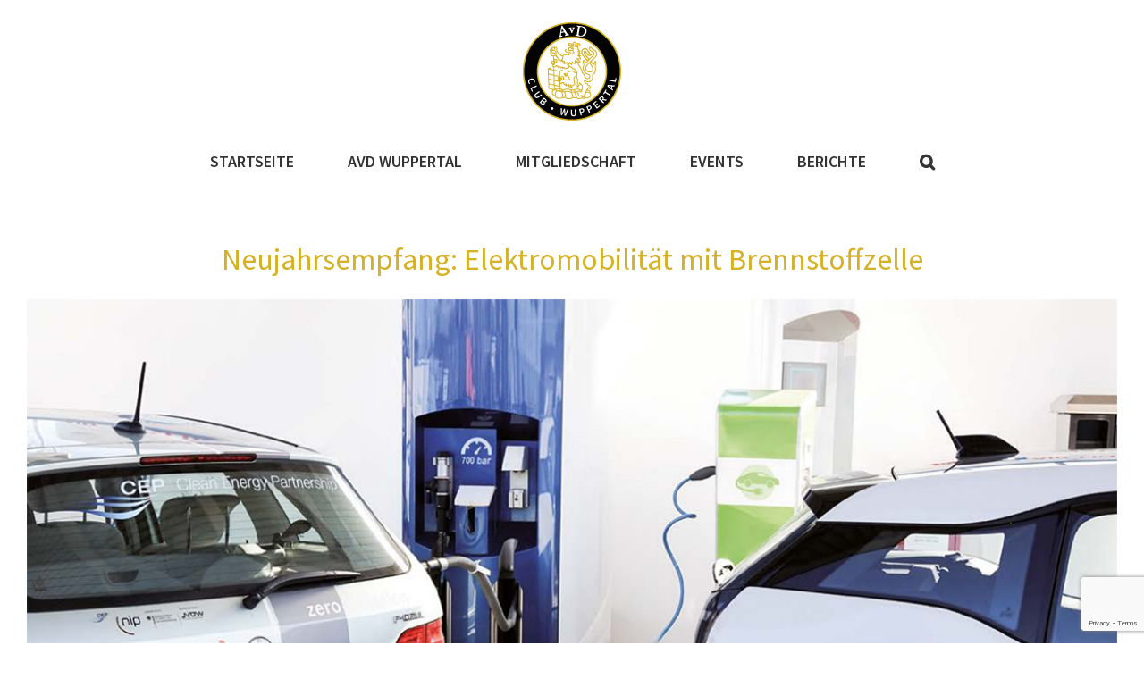

--- FILE ---
content_type: text/html; charset=utf-8
request_url: https://www.google.com/recaptcha/api2/anchor?ar=1&k=6LcyXyEaAAAAAAsyG92R9QL4Q5zR2bls_X0N_yZN&co=aHR0cHM6Ly93d3cuYXZkLXd0YWwuZGU6NDQz&hl=en&v=PoyoqOPhxBO7pBk68S4YbpHZ&size=invisible&anchor-ms=20000&execute-ms=30000&cb=jv8n7c4algm8
body_size: 48862
content:
<!DOCTYPE HTML><html dir="ltr" lang="en"><head><meta http-equiv="Content-Type" content="text/html; charset=UTF-8">
<meta http-equiv="X-UA-Compatible" content="IE=edge">
<title>reCAPTCHA</title>
<style type="text/css">
/* cyrillic-ext */
@font-face {
  font-family: 'Roboto';
  font-style: normal;
  font-weight: 400;
  font-stretch: 100%;
  src: url(//fonts.gstatic.com/s/roboto/v48/KFO7CnqEu92Fr1ME7kSn66aGLdTylUAMa3GUBHMdazTgWw.woff2) format('woff2');
  unicode-range: U+0460-052F, U+1C80-1C8A, U+20B4, U+2DE0-2DFF, U+A640-A69F, U+FE2E-FE2F;
}
/* cyrillic */
@font-face {
  font-family: 'Roboto';
  font-style: normal;
  font-weight: 400;
  font-stretch: 100%;
  src: url(//fonts.gstatic.com/s/roboto/v48/KFO7CnqEu92Fr1ME7kSn66aGLdTylUAMa3iUBHMdazTgWw.woff2) format('woff2');
  unicode-range: U+0301, U+0400-045F, U+0490-0491, U+04B0-04B1, U+2116;
}
/* greek-ext */
@font-face {
  font-family: 'Roboto';
  font-style: normal;
  font-weight: 400;
  font-stretch: 100%;
  src: url(//fonts.gstatic.com/s/roboto/v48/KFO7CnqEu92Fr1ME7kSn66aGLdTylUAMa3CUBHMdazTgWw.woff2) format('woff2');
  unicode-range: U+1F00-1FFF;
}
/* greek */
@font-face {
  font-family: 'Roboto';
  font-style: normal;
  font-weight: 400;
  font-stretch: 100%;
  src: url(//fonts.gstatic.com/s/roboto/v48/KFO7CnqEu92Fr1ME7kSn66aGLdTylUAMa3-UBHMdazTgWw.woff2) format('woff2');
  unicode-range: U+0370-0377, U+037A-037F, U+0384-038A, U+038C, U+038E-03A1, U+03A3-03FF;
}
/* math */
@font-face {
  font-family: 'Roboto';
  font-style: normal;
  font-weight: 400;
  font-stretch: 100%;
  src: url(//fonts.gstatic.com/s/roboto/v48/KFO7CnqEu92Fr1ME7kSn66aGLdTylUAMawCUBHMdazTgWw.woff2) format('woff2');
  unicode-range: U+0302-0303, U+0305, U+0307-0308, U+0310, U+0312, U+0315, U+031A, U+0326-0327, U+032C, U+032F-0330, U+0332-0333, U+0338, U+033A, U+0346, U+034D, U+0391-03A1, U+03A3-03A9, U+03B1-03C9, U+03D1, U+03D5-03D6, U+03F0-03F1, U+03F4-03F5, U+2016-2017, U+2034-2038, U+203C, U+2040, U+2043, U+2047, U+2050, U+2057, U+205F, U+2070-2071, U+2074-208E, U+2090-209C, U+20D0-20DC, U+20E1, U+20E5-20EF, U+2100-2112, U+2114-2115, U+2117-2121, U+2123-214F, U+2190, U+2192, U+2194-21AE, U+21B0-21E5, U+21F1-21F2, U+21F4-2211, U+2213-2214, U+2216-22FF, U+2308-230B, U+2310, U+2319, U+231C-2321, U+2336-237A, U+237C, U+2395, U+239B-23B7, U+23D0, U+23DC-23E1, U+2474-2475, U+25AF, U+25B3, U+25B7, U+25BD, U+25C1, U+25CA, U+25CC, U+25FB, U+266D-266F, U+27C0-27FF, U+2900-2AFF, U+2B0E-2B11, U+2B30-2B4C, U+2BFE, U+3030, U+FF5B, U+FF5D, U+1D400-1D7FF, U+1EE00-1EEFF;
}
/* symbols */
@font-face {
  font-family: 'Roboto';
  font-style: normal;
  font-weight: 400;
  font-stretch: 100%;
  src: url(//fonts.gstatic.com/s/roboto/v48/KFO7CnqEu92Fr1ME7kSn66aGLdTylUAMaxKUBHMdazTgWw.woff2) format('woff2');
  unicode-range: U+0001-000C, U+000E-001F, U+007F-009F, U+20DD-20E0, U+20E2-20E4, U+2150-218F, U+2190, U+2192, U+2194-2199, U+21AF, U+21E6-21F0, U+21F3, U+2218-2219, U+2299, U+22C4-22C6, U+2300-243F, U+2440-244A, U+2460-24FF, U+25A0-27BF, U+2800-28FF, U+2921-2922, U+2981, U+29BF, U+29EB, U+2B00-2BFF, U+4DC0-4DFF, U+FFF9-FFFB, U+10140-1018E, U+10190-1019C, U+101A0, U+101D0-101FD, U+102E0-102FB, U+10E60-10E7E, U+1D2C0-1D2D3, U+1D2E0-1D37F, U+1F000-1F0FF, U+1F100-1F1AD, U+1F1E6-1F1FF, U+1F30D-1F30F, U+1F315, U+1F31C, U+1F31E, U+1F320-1F32C, U+1F336, U+1F378, U+1F37D, U+1F382, U+1F393-1F39F, U+1F3A7-1F3A8, U+1F3AC-1F3AF, U+1F3C2, U+1F3C4-1F3C6, U+1F3CA-1F3CE, U+1F3D4-1F3E0, U+1F3ED, U+1F3F1-1F3F3, U+1F3F5-1F3F7, U+1F408, U+1F415, U+1F41F, U+1F426, U+1F43F, U+1F441-1F442, U+1F444, U+1F446-1F449, U+1F44C-1F44E, U+1F453, U+1F46A, U+1F47D, U+1F4A3, U+1F4B0, U+1F4B3, U+1F4B9, U+1F4BB, U+1F4BF, U+1F4C8-1F4CB, U+1F4D6, U+1F4DA, U+1F4DF, U+1F4E3-1F4E6, U+1F4EA-1F4ED, U+1F4F7, U+1F4F9-1F4FB, U+1F4FD-1F4FE, U+1F503, U+1F507-1F50B, U+1F50D, U+1F512-1F513, U+1F53E-1F54A, U+1F54F-1F5FA, U+1F610, U+1F650-1F67F, U+1F687, U+1F68D, U+1F691, U+1F694, U+1F698, U+1F6AD, U+1F6B2, U+1F6B9-1F6BA, U+1F6BC, U+1F6C6-1F6CF, U+1F6D3-1F6D7, U+1F6E0-1F6EA, U+1F6F0-1F6F3, U+1F6F7-1F6FC, U+1F700-1F7FF, U+1F800-1F80B, U+1F810-1F847, U+1F850-1F859, U+1F860-1F887, U+1F890-1F8AD, U+1F8B0-1F8BB, U+1F8C0-1F8C1, U+1F900-1F90B, U+1F93B, U+1F946, U+1F984, U+1F996, U+1F9E9, U+1FA00-1FA6F, U+1FA70-1FA7C, U+1FA80-1FA89, U+1FA8F-1FAC6, U+1FACE-1FADC, U+1FADF-1FAE9, U+1FAF0-1FAF8, U+1FB00-1FBFF;
}
/* vietnamese */
@font-face {
  font-family: 'Roboto';
  font-style: normal;
  font-weight: 400;
  font-stretch: 100%;
  src: url(//fonts.gstatic.com/s/roboto/v48/KFO7CnqEu92Fr1ME7kSn66aGLdTylUAMa3OUBHMdazTgWw.woff2) format('woff2');
  unicode-range: U+0102-0103, U+0110-0111, U+0128-0129, U+0168-0169, U+01A0-01A1, U+01AF-01B0, U+0300-0301, U+0303-0304, U+0308-0309, U+0323, U+0329, U+1EA0-1EF9, U+20AB;
}
/* latin-ext */
@font-face {
  font-family: 'Roboto';
  font-style: normal;
  font-weight: 400;
  font-stretch: 100%;
  src: url(//fonts.gstatic.com/s/roboto/v48/KFO7CnqEu92Fr1ME7kSn66aGLdTylUAMa3KUBHMdazTgWw.woff2) format('woff2');
  unicode-range: U+0100-02BA, U+02BD-02C5, U+02C7-02CC, U+02CE-02D7, U+02DD-02FF, U+0304, U+0308, U+0329, U+1D00-1DBF, U+1E00-1E9F, U+1EF2-1EFF, U+2020, U+20A0-20AB, U+20AD-20C0, U+2113, U+2C60-2C7F, U+A720-A7FF;
}
/* latin */
@font-face {
  font-family: 'Roboto';
  font-style: normal;
  font-weight: 400;
  font-stretch: 100%;
  src: url(//fonts.gstatic.com/s/roboto/v48/KFO7CnqEu92Fr1ME7kSn66aGLdTylUAMa3yUBHMdazQ.woff2) format('woff2');
  unicode-range: U+0000-00FF, U+0131, U+0152-0153, U+02BB-02BC, U+02C6, U+02DA, U+02DC, U+0304, U+0308, U+0329, U+2000-206F, U+20AC, U+2122, U+2191, U+2193, U+2212, U+2215, U+FEFF, U+FFFD;
}
/* cyrillic-ext */
@font-face {
  font-family: 'Roboto';
  font-style: normal;
  font-weight: 500;
  font-stretch: 100%;
  src: url(//fonts.gstatic.com/s/roboto/v48/KFO7CnqEu92Fr1ME7kSn66aGLdTylUAMa3GUBHMdazTgWw.woff2) format('woff2');
  unicode-range: U+0460-052F, U+1C80-1C8A, U+20B4, U+2DE0-2DFF, U+A640-A69F, U+FE2E-FE2F;
}
/* cyrillic */
@font-face {
  font-family: 'Roboto';
  font-style: normal;
  font-weight: 500;
  font-stretch: 100%;
  src: url(//fonts.gstatic.com/s/roboto/v48/KFO7CnqEu92Fr1ME7kSn66aGLdTylUAMa3iUBHMdazTgWw.woff2) format('woff2');
  unicode-range: U+0301, U+0400-045F, U+0490-0491, U+04B0-04B1, U+2116;
}
/* greek-ext */
@font-face {
  font-family: 'Roboto';
  font-style: normal;
  font-weight: 500;
  font-stretch: 100%;
  src: url(//fonts.gstatic.com/s/roboto/v48/KFO7CnqEu92Fr1ME7kSn66aGLdTylUAMa3CUBHMdazTgWw.woff2) format('woff2');
  unicode-range: U+1F00-1FFF;
}
/* greek */
@font-face {
  font-family: 'Roboto';
  font-style: normal;
  font-weight: 500;
  font-stretch: 100%;
  src: url(//fonts.gstatic.com/s/roboto/v48/KFO7CnqEu92Fr1ME7kSn66aGLdTylUAMa3-UBHMdazTgWw.woff2) format('woff2');
  unicode-range: U+0370-0377, U+037A-037F, U+0384-038A, U+038C, U+038E-03A1, U+03A3-03FF;
}
/* math */
@font-face {
  font-family: 'Roboto';
  font-style: normal;
  font-weight: 500;
  font-stretch: 100%;
  src: url(//fonts.gstatic.com/s/roboto/v48/KFO7CnqEu92Fr1ME7kSn66aGLdTylUAMawCUBHMdazTgWw.woff2) format('woff2');
  unicode-range: U+0302-0303, U+0305, U+0307-0308, U+0310, U+0312, U+0315, U+031A, U+0326-0327, U+032C, U+032F-0330, U+0332-0333, U+0338, U+033A, U+0346, U+034D, U+0391-03A1, U+03A3-03A9, U+03B1-03C9, U+03D1, U+03D5-03D6, U+03F0-03F1, U+03F4-03F5, U+2016-2017, U+2034-2038, U+203C, U+2040, U+2043, U+2047, U+2050, U+2057, U+205F, U+2070-2071, U+2074-208E, U+2090-209C, U+20D0-20DC, U+20E1, U+20E5-20EF, U+2100-2112, U+2114-2115, U+2117-2121, U+2123-214F, U+2190, U+2192, U+2194-21AE, U+21B0-21E5, U+21F1-21F2, U+21F4-2211, U+2213-2214, U+2216-22FF, U+2308-230B, U+2310, U+2319, U+231C-2321, U+2336-237A, U+237C, U+2395, U+239B-23B7, U+23D0, U+23DC-23E1, U+2474-2475, U+25AF, U+25B3, U+25B7, U+25BD, U+25C1, U+25CA, U+25CC, U+25FB, U+266D-266F, U+27C0-27FF, U+2900-2AFF, U+2B0E-2B11, U+2B30-2B4C, U+2BFE, U+3030, U+FF5B, U+FF5D, U+1D400-1D7FF, U+1EE00-1EEFF;
}
/* symbols */
@font-face {
  font-family: 'Roboto';
  font-style: normal;
  font-weight: 500;
  font-stretch: 100%;
  src: url(//fonts.gstatic.com/s/roboto/v48/KFO7CnqEu92Fr1ME7kSn66aGLdTylUAMaxKUBHMdazTgWw.woff2) format('woff2');
  unicode-range: U+0001-000C, U+000E-001F, U+007F-009F, U+20DD-20E0, U+20E2-20E4, U+2150-218F, U+2190, U+2192, U+2194-2199, U+21AF, U+21E6-21F0, U+21F3, U+2218-2219, U+2299, U+22C4-22C6, U+2300-243F, U+2440-244A, U+2460-24FF, U+25A0-27BF, U+2800-28FF, U+2921-2922, U+2981, U+29BF, U+29EB, U+2B00-2BFF, U+4DC0-4DFF, U+FFF9-FFFB, U+10140-1018E, U+10190-1019C, U+101A0, U+101D0-101FD, U+102E0-102FB, U+10E60-10E7E, U+1D2C0-1D2D3, U+1D2E0-1D37F, U+1F000-1F0FF, U+1F100-1F1AD, U+1F1E6-1F1FF, U+1F30D-1F30F, U+1F315, U+1F31C, U+1F31E, U+1F320-1F32C, U+1F336, U+1F378, U+1F37D, U+1F382, U+1F393-1F39F, U+1F3A7-1F3A8, U+1F3AC-1F3AF, U+1F3C2, U+1F3C4-1F3C6, U+1F3CA-1F3CE, U+1F3D4-1F3E0, U+1F3ED, U+1F3F1-1F3F3, U+1F3F5-1F3F7, U+1F408, U+1F415, U+1F41F, U+1F426, U+1F43F, U+1F441-1F442, U+1F444, U+1F446-1F449, U+1F44C-1F44E, U+1F453, U+1F46A, U+1F47D, U+1F4A3, U+1F4B0, U+1F4B3, U+1F4B9, U+1F4BB, U+1F4BF, U+1F4C8-1F4CB, U+1F4D6, U+1F4DA, U+1F4DF, U+1F4E3-1F4E6, U+1F4EA-1F4ED, U+1F4F7, U+1F4F9-1F4FB, U+1F4FD-1F4FE, U+1F503, U+1F507-1F50B, U+1F50D, U+1F512-1F513, U+1F53E-1F54A, U+1F54F-1F5FA, U+1F610, U+1F650-1F67F, U+1F687, U+1F68D, U+1F691, U+1F694, U+1F698, U+1F6AD, U+1F6B2, U+1F6B9-1F6BA, U+1F6BC, U+1F6C6-1F6CF, U+1F6D3-1F6D7, U+1F6E0-1F6EA, U+1F6F0-1F6F3, U+1F6F7-1F6FC, U+1F700-1F7FF, U+1F800-1F80B, U+1F810-1F847, U+1F850-1F859, U+1F860-1F887, U+1F890-1F8AD, U+1F8B0-1F8BB, U+1F8C0-1F8C1, U+1F900-1F90B, U+1F93B, U+1F946, U+1F984, U+1F996, U+1F9E9, U+1FA00-1FA6F, U+1FA70-1FA7C, U+1FA80-1FA89, U+1FA8F-1FAC6, U+1FACE-1FADC, U+1FADF-1FAE9, U+1FAF0-1FAF8, U+1FB00-1FBFF;
}
/* vietnamese */
@font-face {
  font-family: 'Roboto';
  font-style: normal;
  font-weight: 500;
  font-stretch: 100%;
  src: url(//fonts.gstatic.com/s/roboto/v48/KFO7CnqEu92Fr1ME7kSn66aGLdTylUAMa3OUBHMdazTgWw.woff2) format('woff2');
  unicode-range: U+0102-0103, U+0110-0111, U+0128-0129, U+0168-0169, U+01A0-01A1, U+01AF-01B0, U+0300-0301, U+0303-0304, U+0308-0309, U+0323, U+0329, U+1EA0-1EF9, U+20AB;
}
/* latin-ext */
@font-face {
  font-family: 'Roboto';
  font-style: normal;
  font-weight: 500;
  font-stretch: 100%;
  src: url(//fonts.gstatic.com/s/roboto/v48/KFO7CnqEu92Fr1ME7kSn66aGLdTylUAMa3KUBHMdazTgWw.woff2) format('woff2');
  unicode-range: U+0100-02BA, U+02BD-02C5, U+02C7-02CC, U+02CE-02D7, U+02DD-02FF, U+0304, U+0308, U+0329, U+1D00-1DBF, U+1E00-1E9F, U+1EF2-1EFF, U+2020, U+20A0-20AB, U+20AD-20C0, U+2113, U+2C60-2C7F, U+A720-A7FF;
}
/* latin */
@font-face {
  font-family: 'Roboto';
  font-style: normal;
  font-weight: 500;
  font-stretch: 100%;
  src: url(//fonts.gstatic.com/s/roboto/v48/KFO7CnqEu92Fr1ME7kSn66aGLdTylUAMa3yUBHMdazQ.woff2) format('woff2');
  unicode-range: U+0000-00FF, U+0131, U+0152-0153, U+02BB-02BC, U+02C6, U+02DA, U+02DC, U+0304, U+0308, U+0329, U+2000-206F, U+20AC, U+2122, U+2191, U+2193, U+2212, U+2215, U+FEFF, U+FFFD;
}
/* cyrillic-ext */
@font-face {
  font-family: 'Roboto';
  font-style: normal;
  font-weight: 900;
  font-stretch: 100%;
  src: url(//fonts.gstatic.com/s/roboto/v48/KFO7CnqEu92Fr1ME7kSn66aGLdTylUAMa3GUBHMdazTgWw.woff2) format('woff2');
  unicode-range: U+0460-052F, U+1C80-1C8A, U+20B4, U+2DE0-2DFF, U+A640-A69F, U+FE2E-FE2F;
}
/* cyrillic */
@font-face {
  font-family: 'Roboto';
  font-style: normal;
  font-weight: 900;
  font-stretch: 100%;
  src: url(//fonts.gstatic.com/s/roboto/v48/KFO7CnqEu92Fr1ME7kSn66aGLdTylUAMa3iUBHMdazTgWw.woff2) format('woff2');
  unicode-range: U+0301, U+0400-045F, U+0490-0491, U+04B0-04B1, U+2116;
}
/* greek-ext */
@font-face {
  font-family: 'Roboto';
  font-style: normal;
  font-weight: 900;
  font-stretch: 100%;
  src: url(//fonts.gstatic.com/s/roboto/v48/KFO7CnqEu92Fr1ME7kSn66aGLdTylUAMa3CUBHMdazTgWw.woff2) format('woff2');
  unicode-range: U+1F00-1FFF;
}
/* greek */
@font-face {
  font-family: 'Roboto';
  font-style: normal;
  font-weight: 900;
  font-stretch: 100%;
  src: url(//fonts.gstatic.com/s/roboto/v48/KFO7CnqEu92Fr1ME7kSn66aGLdTylUAMa3-UBHMdazTgWw.woff2) format('woff2');
  unicode-range: U+0370-0377, U+037A-037F, U+0384-038A, U+038C, U+038E-03A1, U+03A3-03FF;
}
/* math */
@font-face {
  font-family: 'Roboto';
  font-style: normal;
  font-weight: 900;
  font-stretch: 100%;
  src: url(//fonts.gstatic.com/s/roboto/v48/KFO7CnqEu92Fr1ME7kSn66aGLdTylUAMawCUBHMdazTgWw.woff2) format('woff2');
  unicode-range: U+0302-0303, U+0305, U+0307-0308, U+0310, U+0312, U+0315, U+031A, U+0326-0327, U+032C, U+032F-0330, U+0332-0333, U+0338, U+033A, U+0346, U+034D, U+0391-03A1, U+03A3-03A9, U+03B1-03C9, U+03D1, U+03D5-03D6, U+03F0-03F1, U+03F4-03F5, U+2016-2017, U+2034-2038, U+203C, U+2040, U+2043, U+2047, U+2050, U+2057, U+205F, U+2070-2071, U+2074-208E, U+2090-209C, U+20D0-20DC, U+20E1, U+20E5-20EF, U+2100-2112, U+2114-2115, U+2117-2121, U+2123-214F, U+2190, U+2192, U+2194-21AE, U+21B0-21E5, U+21F1-21F2, U+21F4-2211, U+2213-2214, U+2216-22FF, U+2308-230B, U+2310, U+2319, U+231C-2321, U+2336-237A, U+237C, U+2395, U+239B-23B7, U+23D0, U+23DC-23E1, U+2474-2475, U+25AF, U+25B3, U+25B7, U+25BD, U+25C1, U+25CA, U+25CC, U+25FB, U+266D-266F, U+27C0-27FF, U+2900-2AFF, U+2B0E-2B11, U+2B30-2B4C, U+2BFE, U+3030, U+FF5B, U+FF5D, U+1D400-1D7FF, U+1EE00-1EEFF;
}
/* symbols */
@font-face {
  font-family: 'Roboto';
  font-style: normal;
  font-weight: 900;
  font-stretch: 100%;
  src: url(//fonts.gstatic.com/s/roboto/v48/KFO7CnqEu92Fr1ME7kSn66aGLdTylUAMaxKUBHMdazTgWw.woff2) format('woff2');
  unicode-range: U+0001-000C, U+000E-001F, U+007F-009F, U+20DD-20E0, U+20E2-20E4, U+2150-218F, U+2190, U+2192, U+2194-2199, U+21AF, U+21E6-21F0, U+21F3, U+2218-2219, U+2299, U+22C4-22C6, U+2300-243F, U+2440-244A, U+2460-24FF, U+25A0-27BF, U+2800-28FF, U+2921-2922, U+2981, U+29BF, U+29EB, U+2B00-2BFF, U+4DC0-4DFF, U+FFF9-FFFB, U+10140-1018E, U+10190-1019C, U+101A0, U+101D0-101FD, U+102E0-102FB, U+10E60-10E7E, U+1D2C0-1D2D3, U+1D2E0-1D37F, U+1F000-1F0FF, U+1F100-1F1AD, U+1F1E6-1F1FF, U+1F30D-1F30F, U+1F315, U+1F31C, U+1F31E, U+1F320-1F32C, U+1F336, U+1F378, U+1F37D, U+1F382, U+1F393-1F39F, U+1F3A7-1F3A8, U+1F3AC-1F3AF, U+1F3C2, U+1F3C4-1F3C6, U+1F3CA-1F3CE, U+1F3D4-1F3E0, U+1F3ED, U+1F3F1-1F3F3, U+1F3F5-1F3F7, U+1F408, U+1F415, U+1F41F, U+1F426, U+1F43F, U+1F441-1F442, U+1F444, U+1F446-1F449, U+1F44C-1F44E, U+1F453, U+1F46A, U+1F47D, U+1F4A3, U+1F4B0, U+1F4B3, U+1F4B9, U+1F4BB, U+1F4BF, U+1F4C8-1F4CB, U+1F4D6, U+1F4DA, U+1F4DF, U+1F4E3-1F4E6, U+1F4EA-1F4ED, U+1F4F7, U+1F4F9-1F4FB, U+1F4FD-1F4FE, U+1F503, U+1F507-1F50B, U+1F50D, U+1F512-1F513, U+1F53E-1F54A, U+1F54F-1F5FA, U+1F610, U+1F650-1F67F, U+1F687, U+1F68D, U+1F691, U+1F694, U+1F698, U+1F6AD, U+1F6B2, U+1F6B9-1F6BA, U+1F6BC, U+1F6C6-1F6CF, U+1F6D3-1F6D7, U+1F6E0-1F6EA, U+1F6F0-1F6F3, U+1F6F7-1F6FC, U+1F700-1F7FF, U+1F800-1F80B, U+1F810-1F847, U+1F850-1F859, U+1F860-1F887, U+1F890-1F8AD, U+1F8B0-1F8BB, U+1F8C0-1F8C1, U+1F900-1F90B, U+1F93B, U+1F946, U+1F984, U+1F996, U+1F9E9, U+1FA00-1FA6F, U+1FA70-1FA7C, U+1FA80-1FA89, U+1FA8F-1FAC6, U+1FACE-1FADC, U+1FADF-1FAE9, U+1FAF0-1FAF8, U+1FB00-1FBFF;
}
/* vietnamese */
@font-face {
  font-family: 'Roboto';
  font-style: normal;
  font-weight: 900;
  font-stretch: 100%;
  src: url(//fonts.gstatic.com/s/roboto/v48/KFO7CnqEu92Fr1ME7kSn66aGLdTylUAMa3OUBHMdazTgWw.woff2) format('woff2');
  unicode-range: U+0102-0103, U+0110-0111, U+0128-0129, U+0168-0169, U+01A0-01A1, U+01AF-01B0, U+0300-0301, U+0303-0304, U+0308-0309, U+0323, U+0329, U+1EA0-1EF9, U+20AB;
}
/* latin-ext */
@font-face {
  font-family: 'Roboto';
  font-style: normal;
  font-weight: 900;
  font-stretch: 100%;
  src: url(//fonts.gstatic.com/s/roboto/v48/KFO7CnqEu92Fr1ME7kSn66aGLdTylUAMa3KUBHMdazTgWw.woff2) format('woff2');
  unicode-range: U+0100-02BA, U+02BD-02C5, U+02C7-02CC, U+02CE-02D7, U+02DD-02FF, U+0304, U+0308, U+0329, U+1D00-1DBF, U+1E00-1E9F, U+1EF2-1EFF, U+2020, U+20A0-20AB, U+20AD-20C0, U+2113, U+2C60-2C7F, U+A720-A7FF;
}
/* latin */
@font-face {
  font-family: 'Roboto';
  font-style: normal;
  font-weight: 900;
  font-stretch: 100%;
  src: url(//fonts.gstatic.com/s/roboto/v48/KFO7CnqEu92Fr1ME7kSn66aGLdTylUAMa3yUBHMdazQ.woff2) format('woff2');
  unicode-range: U+0000-00FF, U+0131, U+0152-0153, U+02BB-02BC, U+02C6, U+02DA, U+02DC, U+0304, U+0308, U+0329, U+2000-206F, U+20AC, U+2122, U+2191, U+2193, U+2212, U+2215, U+FEFF, U+FFFD;
}

</style>
<link rel="stylesheet" type="text/css" href="https://www.gstatic.com/recaptcha/releases/PoyoqOPhxBO7pBk68S4YbpHZ/styles__ltr.css">
<script nonce="w1zzKu4nTP0v7maVQMIedA" type="text/javascript">window['__recaptcha_api'] = 'https://www.google.com/recaptcha/api2/';</script>
<script type="text/javascript" src="https://www.gstatic.com/recaptcha/releases/PoyoqOPhxBO7pBk68S4YbpHZ/recaptcha__en.js" nonce="w1zzKu4nTP0v7maVQMIedA">
      
    </script></head>
<body><div id="rc-anchor-alert" class="rc-anchor-alert"></div>
<input type="hidden" id="recaptcha-token" value="[base64]">
<script type="text/javascript" nonce="w1zzKu4nTP0v7maVQMIedA">
      recaptcha.anchor.Main.init("[\x22ainput\x22,[\x22bgdata\x22,\x22\x22,\[base64]/[base64]/[base64]/ZyhXLGgpOnEoW04sMjEsbF0sVywwKSxoKSxmYWxzZSxmYWxzZSl9Y2F0Y2goayl7RygzNTgsVyk/[base64]/[base64]/[base64]/[base64]/[base64]/[base64]/[base64]/bmV3IEJbT10oRFswXSk6dz09Mj9uZXcgQltPXShEWzBdLERbMV0pOnc9PTM/bmV3IEJbT10oRFswXSxEWzFdLERbMl0pOnc9PTQ/[base64]/[base64]/[base64]/[base64]/[base64]\\u003d\x22,\[base64]\x22,\x22woXDm8Kjw6wLN2ldcmXCkMKCw78AZ8O2EXnDtsKrSFLCscO5w7J2VsKJJsKGY8KOLcKBwrRPwrDCgB4Lwp9Bw6vDkS1+wrzCvlsnwrrDonFqFsOfwrpQw6HDnmzCnF8fwrHCicO/[base64]/wr/[base64]/[base64]/Dm8O/YGoGUcK2wp/DisOyw5krEiU9wpVCXE3ChRTDusOYw63Cl8KzW8KWXBPDlH4twoorw6ZewpvCgzHDuMOhbz3Dp1zDrsKHwqHDuhbDvH/CtsO4wq1+KADCk30swrhPw5tkw5VxKsONATNUw6HCjMKyw7PCrSzCgAbCoGnCukrCpRRAWcOWDX5MOcKMwq3DtTM1w6HCtBbDpcKDEsKlIWLDl8Kow6zCtTXDlxYtw5LCiw0wd1dDwoN8DMO9K8KDw7bCkkPCqXTCu8KpbMKiGzpQUBI1w47CusKww4TCmG5/bQvDkzIII8OjXzdOVULDoVPDjw0iwooCwqYHXMK9woB7w4U6wrtLd8OHb2w7GC/[base64]/wqfDkMKow5Q/wqhrOmfDisKnwqXDkkbCucOTYsKWw5XCmsKlXMOKCsO1CBzDicKHfULDscKXPsOwREfCr8ORR8OMw4xlBsKPw6bCskVqw60MVgMqwqjDhlvDv8Oswp/DocKNMS9/w4bDpsOGwrTChCLCijF2wp5fcsOJQsO8wpLCi8KvwprCk1XCkcK9QcKcJMOVwqbDnmMZZEovBsOVeMK7XsK0wqPDnsKOw60Mw6szwrHCsSRcwozCsF/Cll7CsEzDpVc5wqPCncKKN8Kjw5pNZS94wpPCrsOhcHHCnXUWwpQQw4YiEMOAUBEdd8K8bGnDixR9w68ewoPDucOvTsKbP8Kkwr50w7TCjMOhYcKwD8OwTcKga2UkwoTCp8KzJR7CuWTDrMKdfFEDcS0nAwLCicOuOcOCw7llEMK9w6BrGn/CjwbCo2rCpHnCssOzSRDDvcObOsKaw6E4YMK9LgjCsMKvNidlZ8KsIjZTw4txe8K/fzHDksORwqDCgxFFUsKOUTsNwr0Zw5/CgsOZFsKAY8OXw7p0wpnDgMK9w4vDg3o9K8Oxwr1ewrfCtgIyw6HCiWHClsKJwrZnwpfDiwnCrBlpw6spRsKtw5/Cg2vDvMKdwqzDu8O3w40MBsOAwrZnHsKgUMK0UMKNwoXDuwpGw7JRQG8HB04VZB/[base64]/DusOrZUxsw45LV3tMw47DhcOAw4sHwqUrw5ZtwoDCrjA9eHTCjGMcQ8K4McKGwpXDnRbCpjLCiAQvfMK5wotPJAXDjMOEwqDCjwDCh8Oww6LDs39fKwrDoQbDvcKHwrNQw4/Ch0xDwpnDjHANw4rDr0s2HsK6S8KJMcKwwqp5w4/DocOPOHDDoQfDsxvCtXrDn2nDtl/DqifCnMKlOsKMEMKnMsKrcmPCv1RswpvCmmcIOVwRMV/DqGLCqEHCvMKQSEZjwrlwwr9Sw5nDv8OrQ08Jw5HClMK4wr3DucKwwrPDj8OhUl/CmCYoI8K/[base64]/[base64]/Ds8OKw5LDosK/w7AlfsOkw6otW8Oawo7DuMKhwp8HRsK6wrIhwqfCnXDCv8K9wr8SAsK6dCV8w4LCiMO9IMKbPwRbZMOuwo9OZ8KyJ8KNw5MyAQQ6W8O8AsKvwphELMOXCcK0w4BOw5zCgx/DpsKaw4LCrXnDtsOoLFjCjcKjVsKMJsOgw7LDo1tybsKdwobDlcKdM8OOwrlPw7fDjxQEw6RGbsKhw5HDjsKvScOVT3fChmYSaDdRTj7Cnj/CicKxelMewrfCiUdwwrrDt8KPw7TCusKvWE7CuwrCtCXDmVdgOsOyABYpwozCk8OFDcOVRFUPVMKAw4QUw4HCmsOidsKoUl/DuhXCkMKLNsOvXcOHw5gWw6XCmzMnG8K/w4c/wrxGwop0w7dUw7Qxwr3DjsKlX27Djl1mUADCjlPCl0Y6RwcLwo4jwrXDt8OawqsMZcKDLFVUIMOSCsKSZcKnwphAw4dNA8O/[base64]/F3zDt8KtOMONdMKPBXXDuw3Dr8OEw7PCqcOvw5hYwrHCp8O4w6/CrMK8b1IzSsKzwq9swpHCh3d0ZDvDgmwUVsOCw6HDt8O+w7wfR8KSGsO4csKGw4rCiypsdsOww6XDvADDncOnBAAOwr/[base64]/DB7Dqh3Ds8KowqxQwqcSeTzCpsKnOAN5C2xhEzLDp1tpw7PDg8OlZMOCfcOiUHgkw4QrwonDhsOSwrN7NcOOwpJHcMOCw5Yqw7QNICgmw5DCl8KxwoPCkcKIRcOcw704wqLDosOWwpdvwpEawq/[base64]/wqTDjcOVwoPDgDJPZsOJYgfDk8KNw4glw4rDgcOBGcKrTB3DuC/Clm1tw7vCq8Kkw79Qa3QnPsOwMHnCn8OHwo3DnlRnJMOIYwbDun4fw7nCq8K7ajjDh2Naw5DCvC/ChzR7CGPCrE4BNxwLGMKqw7bDlBzCiMKIYDRbwr13wrHDpE0uGsOePgrDgHYow6nCngoCZ8OKw7LCpz9DdmnCjMKdVhU4ch3CuFlewr52w78/eB9kwrskc8OSfcO8InVEU0BVw5fCocKgZ1nCuwMcRHfCqH1bHMKHUMKjwpNheUM1wpMpw7nDng/CqMKHwr9JYUPDhMKuY3DCgCEhw5tvTx9oEQcBwq/DmMO4w77CrsKUw7jDp2jCmA10GcKnwq4we8KPb17CvGUswrXCtcKfwqbDpcOAw7TCkiPClQbDvMOZwpoywqnCrsO7TTlvbsKaw6PClErDjWnCiBDDrMKvZCIdElMIH2hmw75Ww6ZawqfCmsK6wrhpw4HDj2fCimLDkDE2BcK/HR9UNcKjE8Kwwq3DhcKyc1N6w6LCusKdwrhqwrTDmMO/VDvDjcOeXlrCnkUvw7oTVMKsJkMZw519wrJfwpLCqW/CtAt0wrzDrsKdw4tuesOKwpfDksKAwp/[base64]/Cs8K0MMO8IMKqA8KWwozDlMKjw645TBIuw5HCs8Omw4/DssO4wrYUMsONUcOPw4IlwojDjyDDosKtw4HCvQPDi3lebizDp8K3wo0+w7LDuxvClcOtKMOUJcK8wrvDvsOAw514wpLCtyvCt8Kow43DlG7CmcODO8OjDcKyQRfCrMKjR8KxO0x3wq5Dw7DChFPDicO9w61Pwr84BXNzwrzDq8O3w77Do8Oswp/DisKOw784woZoYcKAUcKWw7zCs8K+w4vDqcKLwpYVw6XDgihgYGwqVcOnw7g5w5bCi3HDuibDpsOSwo/CtyLCpcOYwoN7w7rDhWLDoh5Iw6VxJcO9QcK+flPDosKRwrcIBcORUA4TNsKYwpp3w4rCmlrCvMK5w5d5MVQswpodR1AVwr5/[base64]/[base64]/S8OdJgDCnGrCk8Orwr0owoBfw5lqwpzCk1DDq0jCujnCsBPDs8OfUMObwonCjsOpw7vDncOfw7HCj20nK8O+WHHDq145w7PCmlh6w75JFlDCgjXCkkLCpsONJ8OFC8OcbsOLaBtWXn0zwrwnEMKYwrnDuVcGw64pw4vDtMKcWMKbw7ATw5vDjBPClhA2JSbDhW/ChTITw7dJwqx4UH/[base64]/DqWTDgMOew41VOGPDrSNDfSJDcx8ANcO4wobCssOHSsO1bXMpN23CrcOpQ8OdKcKuwpgvUcOTwoNDE8O9wqouP1gXFCxZRFg2FcKjEXfDrEfDsCdNw7lXwqbDk8O5IEIsw5FlZcK1wq/[base64]/Di8OEw6kkwrPDqnBLECFFw6/DiE3CqT5GIGsyJ8Oga8KqQ1rDgMOHPE8zXxHDi2fDvMOxw7gnwrLCjMK5w7Enw6Q0wrXClTTCrcKJY2XDnX3CrGdNw7jDrMK/wrg+U8K5wpPCnn0FwqTDpMKiwpJUwoHCiH82b8OBGXvDjsKhOsKIwqEww4duFmnCpcOZOD3CsDxDwrYJEMK1wonDtQvCtcKBwqJYw7zDtxAUwp48w7DDok3Dg1/[base64]/Y0PDuSrCj8KCw6zCiXsVY8OBwqgDw69jwqXDvMKow7MbY8OFADccwrliw5vDiMKKYjchDCBAw557wqVYwrXCq3bDtMKIwqIuPcKGwqTChkHCmjDDt8KEYg3DthpADjLDm8KXQCc5YQ7DvsOTCAhkVcOYwqZIAMOPw5nCjwnCi0h/w6dlY0Zlw7gGWGDDqUXCuy/DkMOAw6vChHIkJFbCjCQ2w4vCvMKlYmQIHU7Dsh4od8K1w4rCvGXCtxzCk8Omw63DohvCqB7Dh8OOwoTCosKWZcKiw7hua2ddbTTCpnbCgkRlw4nDnMOgUygSMsO2w5bCo1/DonN0wrrDiUVFXMKlB1nCvyXCtcKmD8ODeDHDrcOAKsK/O8K/w4DCtwU2HgrDhWI1woNCwobDqsK6fcK9F8KjEMOuw63DscOxwq1iw6Elw5vDuSrCsSgKZG9aw5s3w7vCpR1fejwxSgNDwrYNW1F/L8OfwqbCrS7CjgQhCsOAw4dqw58vwqfDosOjwoITK0vCt8KeIW3CuUolwr1Wwp7CocKndsKww6p8wonCokYJL8Okw4jDuk/DrR3DvcODwo8QwrwxcQxZwrvDlMOnw7vDrBJcw6/DicKtwq58ck9BwprDgTXDowFPw63CiTHDiyt3w7LDrzvCi1khw43CjwvDvcODc8KuWMOlw7TDjgXDp8KMe8OERC1HworDrn/CiMOwwrrDgMOdYMOMwpLCv0ZFD8Kbw43DkcKpaMO9w7/CgMO+GcK/wpd7w414cGskXsOfOMKywpVvwqIDwp96EFZMJ0HDjx7DuMKbwrcww6oUwp7DjVdkCHPCpmc0AsOgF3xScsK0GcKswqDDn8ONw53DnE8ESMOLwoTDr8OcOhLCvwVRwobCpsKMRMOVH24owoHDgSAhBzUhw7V/[base64]/Dq8OywrbCoMOAccOwMMKZwpzDocOkC29/wog4w6BEagwIw6fCo2HCmgVQKsOnw4BNZwspwrnCusKEJWDDrjY7fid1VcKzYsKIwrbDicOuw5ojNsOVwrbDrsO/wq0UC2MyS8Kfw5hsVcKCDQnCpXvDk0cxXcKjw5nDjHI3YyMowo3DngMswozDmHsZaGcfDsOlWW59w5LCqkfCosK7f8KAw7PChXhQwoBDeHsDAT7CucOEw7Zdw7TDpcKdORFhYMKBdSrCkG/CtcKpUUMAKH7DnMKPIRQoT2BQwqAWw6nCiGDCk8OlCMOkf1TDsMOCBR/[base64]/DicOywqnDhsKNKhAow4ElJ8KEBELDi8Kfw7Jkw7vClcOfEcORwqPColUfwpvCjcKyw5djP09bwpLDg8OhJTgyH0jDgsOhwrjDtTpHLcKZwrPDr8OIwpzCi8K6bB7Diz7CrcOWKMKswrtAbRY6Mj7DiEpjwp/DknVyXMOlworCm8O+eDgnwoANwq3DnwDDjUcGwr0XbcKCDCdkw6PDqV7ClwRjXHvCgTw+TMOoFMOowpvDs2E5wotQRcOOw4LDg8OgBcKaw5bDusKcw7Rjw5EiVsKmwo/[base64]/DhsKsw68hTsKLUCxWw4wpwqoMwrJKw7rCiHrCkcKsOx8QRMOadsOUKcKbQ2IJwrnCm24Lw4wgaiHCvcOAwosSdUpJw5kKwp/CosKDIcKsLCAwYVPCkcKED8OVYcOZVlkAAArDgcK6TsOHw7bDuwPDs3d0V3TDkDwzRVg1w5LDjxvDiBnDsXXDmcOiwrPDtMORGcOyCcOkwotnZ1UdT8KAw7zDvMK8cMOacHBQFMKMw7NDw7rCsXtmwqbDncOWwpYWw65ww7XCuAXDgmLDnR/DsMK7aMOVdhRww5LCgGDDuUosEEvCqhrCh8Oaw7rDlcOhSUZywqLDnsOqMlHCi8Kgw4cOw4sRfcKrPMKPeMOzw5UNcsKlw4Qrw6zChk0OBDZLUsOnw69sbcO2ayt/BgUTTMK3aMO+wqwsw4wnwolTZsO9KsKXAcOHfXrCiyFvw7NAw4rCksKQExRLfcK+wq84dUTDqHfCryXDkzpNFh/Dr3sPc8OhGsO2YAjCvcKlwrfDgWLDo8OCw6tGLjROwr1xw7DCvjFAw6LDg2gEfzrDn8KeLCN2w5dVwqUgw7nCqiRGwoPDn8KPHgojPQAGw7Uawo7Djg4yesOTUiMKw6TCs8OQeMOsGnjCi8O5LcK+wr/[base64]/DjMOzw6DChV/Di8OXw4gjHxjDocO6W0lNIcKFw6k7w5RtLRtfwoY5woNGGh7DhwoTHsKiD8O5ccK/wpghw7gnwrnDu05dYGjDt1k/w4hdKCVPFsK9w6nDoAdKZHHCiRnCucOQF8Oww7/[base64]/[base64]/O0/[base64]/DjQTDj1vCsBjDmg0TIS1tFG7DuSoHF1oYw7x1asOBQ1g0R1/DkXNnwrF7Q8O4ecOYBHVSS8O2woXCiE4zdsK/fsO+Q8Osw5cbw41UwqvCglkiwrtEwpXCrH7Cp8KRVWbCiF5Aw7zCoMKCw75rw7kmw7JkEcO5wqZnw6nClHnDvwpkeT1Kw6/CvsKETcOcWcO7aMO6w7nCr3jCjHHCm8KoZFANX0jCpW5WOMKhJxlMQ8KlDcK1dmFDAQcmasK1w54Aw7t1w6nDocK4OMOZwrU1w6jDg0lRw5VBV8K8wo4dR1I0w4kqdcO/w55/ZMKWwrfDk8Oqw7Mdwoszwph2fXUeKsO9wqk6WcKuwp3DvMK8w5p0DMKBBTslwo0BQsKZwrPDgn4swp3DgHkDwo06wrfDssK+wpDCg8Kwwq/[base64]/[base64]/w40eXiMqw6IoalXCpcOGJTp6wqbDpWjDnsKSwpPCu8KhwpPCmMKCG8OdBsKkw6x6dRFvd3/[base64]/w6rCrMOFZ8O4ASzDhERhwqzCmsKcwqHDhMKvRmjCoghqwpvDrcKVwrpTZhnDgxwAwrQlwrPDohs4Y8OESk7DrMKxwpwgKTFWNsOOwpQowozCkcOrw6FkwpfDuXNowrclOsKoQcOMwp0Tw67DjcOcw5vCoTNcehbDgHAuEsOiw7TCvkd4F8K/HMOpwoTDnH1yE1jDu8K/OXnCoyYJd8Oaw6rDhMKBdkDDomTCvMKHN8O0IVnDt8OdF8OlwpzDo15qwqHCu8OjO8KLcMKVwp3CsiRdaxXDk1LDtioow7wPw7LCqcKiWsKPesK+woZEO3Yrwq/[base64]/DumdMR8O3QMKmQxnCpMOKwpvCslJjwqzCiMOxOsOdAMKsW0U+woXDuMKqGcKWw6UDwoY+w7vDnxDCugsBXVo+dcOVw74OE8OEw6rClsKqwrI+DwdUwr7DkSnCo8KUYwJOKU/CsDTDtgorSQ9uw5/[base64]/CgknCmUTDh8Kcw50Xw5vDosKUSx3Co3bCg0dnEXTDiMKFwrPCssOcF8KBw7sXwrPDhxYFw7TCllthSMKmw4fCgMKkOMK9wr4Qw5/DiMOtaMKLwpDDvDHCnMOXIHhaKAxzw5jCiSrCqsK0wrJYw6nCisOlwp/CmcKvw5cJeT8YwrwMwrwjAghXY8KKNUfChCFZS8ObwqA8w4Juwq/Cvy7CscK6MX/DnsOXwrB8w4YTDsOswpfCiXlrVcKvwqxHZETChApQw6/DuTjCisKrD8KIFsKqP8OAw44Ww5vCvsOiBMOtwozCvMOlf1cVwp4Mwo3DhsO7S8ObwqhrwpjChsKVwrsxBkbCrMKVJMOQHMOpN0ZBw7EofjcnwpzDocKJwp58bsKgCsO3AMKLwr7CpH/Cm3ggw4XDpMOxworDggDCgHVew7ooW0bDsyxsdsOmw5VSw6PDnsKQZgAPBsOQDcOJwrrDhcKYw6fCkMOzbQ7DscOPfMKlw4HDnDfCjsKNL0t8woE/wq7DicKHw6YjL8K0dHPClcKIwpfCsV/CmcKRbsOfwo53ETcUFQ5WPRFjwpjDs8OvekQ0wqLDuAoPwoQzbcKvw57Cm8Kww6DCmn02bwwOcg9xF1d6w7nDgAY1G8KXw70uw6nDuDVnSsOIJ8KRXcOfwoXCisOAf0MAUD/DtUwHE8OrJ1PChCYZwpDDj8OxS8K5wrnDjTDCtMOzwosXwrUlacKqw6DCl8Orw4JJw4zDn8KUwqPDl1bCg2XCvmPCocOKw53DvRLDlMOuwpXDk8OPIlcYw6xLw4dPcMOtZg/DjsO8aSrDqsOLLm/[base64]/DrwA3wrhlwro5JnEDEcKEDMO5FsOUVMODa8OLwrDDgV/Co8Kmwpc5esOdHsOFwrYiLMKLZMO2w63DhxowwrkxUCTDo8KdOsOfAsObw7NCw5XCuMKmDzpOJMKQcsOtJcKIBiYnNsKbw5PDnBrDmsOUw6h2VcKjZlUSZsKVwpnCpsK2EcOlw6UnVMOUw4gkI3/DqRDDvMOHwr5XXMKEw5k9PQB/wpxiFcOaQMKxw4kSbcKsEA0OwpXCk8OcwpZtw5DDq8KkCFPCkUXCm00zD8Kmw6k3wqvCm18YcmYXE0Q+wqUsJENMDcOUFXM4PFHCisKPL8Ksw5rDsMO8w5HDnRMcaMKTwpjDj05mE8O1woZXCHTCiVhMW19ww53CjsOzwq/DsUzDrjcYPsOFRXAhw5/[base64]/AjlpIyHDuyHDhcO6w5nDjSATJjERESPCnsOva8KCQAQTwr8OBsOHw5YqKMOYA8KqwroGGnRzw5fCg8OZemHCq8K6w7EpwpfDnMKtw6bCoF3DpMOCw7FgNsK0V0TCtMOnw4bDhh9/BMKWw7pSwrHDiDYyw7jDpMKvw6/DoMKnw4QWw5jCnMKewoBvCApKD1JnRCDClhZpNGoCQwoPwpszw5hPf8Onw4AVMjTCocOHG8KIw7Qrw59ewr7Cu8KGay0Sf2HDvnE1wqDDuwMFw7rDu8OfUcKxJD/DrcOVfnrDrmgxeX/[base64]/[base64]/[base64]/[base64]/ChsKpZjM7HcK4CyPDnFnDqGpedxMPwqrCgcKhwp/[base64]/DlX1dDlPChmYtworDpGbCpsOTU2DCvjdaw7IhLF/Dh8Otw5VtwofDv1QUWVgRwosoDMOYH1bDqcOgw7gsK8KuHsKFwogzwrhLw7pIw7TDgsOeYwPCpTbChcOMSMOGw79Mw6DCv8Ohw5XDuVXCg1zDuy02EsK9wq0Zw5oRw5BaYMOoccOdwrzDjcOZXRfCqX/[base64]/DmMKvw7zDjMKfw7RpwrzDkhXDmGgQwojDqi/CmcOLBw9kCgjDp0bCgXwKHGx6w4bDnMKvwpjDt8ODDMO/GX4Ew7p+w4Bgw5jDqMKaw7cNF8K5Q2U+KcObw5cswqF6O1gqw5sWC8KIwpojw6PCiMOowrdowp7DrMOYOcOuIMOrGMK/w5PDhcKLwqUhOU8wXxcHFMKrw4HDoMKNwqLCjcOdw65twq8/NmolUzrCgSxhwpRzMsKww4LDgzjCnMKRVgzCn8Kxwr/CvMKiHsO8w73DhsOuw7XCuG7CiV83wpjCoMKMwrg8w4I9w7fCtsKPw4c7TsK9C8O1RcK4w4jDpmcmZUEPwrbCpTUrwr/CrcOWw5o9H8O1w4hVwpXCpMK2wrttwqE3Ljp2AMKyw4Rawo5kRA/Ds8KEHhcnw6wzBVDCncOxw59LWcKvwoXDlWcbwqJrw7XCrmzDt3xrw6jCmi06IRtnLW4zb8Kzwo1RwqBuBcKpwo53wowbdznCscO7w6llw7onC8O5w5DDjydRwrfDviHDsSJVImsew4g1a8K5KsK5w50lw5EmOsKxw6/CiXDCgz3CssOWw4DCuMO/[base64]/DpR3Dh8KyZUvCiUgnAMO/RsOkw5bCpCEqTMOzMMODwqcSesOmdEMPRTLDlCRNwofCvsKQwq5lw50HC1R4DTTCm0/CpsKkw6UjXmlcwrHDhi7Dr0dGVgoYUMO+wp1RUid+BsOKw7HDqMKDZsKfw79iPHQnCcOvw5V7HsKZw5TDn8OKIMOBJSpywobCk23CmcK+fHvCjsKcRTIfw4bDsiLDq2nCsyAywoFDw50fw69Pw6fCrCbCoHDDvw5FwqY1w4QSwpLDmcKvwp7DgMO4Dn/CvsOSWwpcw4tLwqA4wodOw6sjDF9jwp/DpMO/[base64]/DiBvDhyFjbXETTcKlw4rDtMO+RGzDv8KgGcO6C8OjwozDgws3QwVywrHDqcO6wqFDw47DkGLCvy7Dp1s6woTDqmXDvzTCq0AIw6UbIWt8wr/DiijChcOJw7TCgALDsMOENsK9FMKVw7ciQnIhw4ZvwrBjejHDu1HCr3DDni3ClhTCvcOxDMO+w5Ikwr7DsELDlcKQwphfwq/DhMO/IHIRDsOtYcOEwqBewp03woJlLEPDikLDncOAfirCmcOSW0pWw59lR8K3w44Vwo1WJXxLwprDoxzCog7Dn8KDQcO6KUHDi2pUWsKaw4HDq8OtwrfCnmRDDDvDjUjCusO3w5fDtgXCo2PCj8KGXQXDoHDDm1XDlD3DrmHDr8KEw7QyN8KmcV/Cm11XUxDCq8KBw6MEwpNpTcO0wpVewr7CgcOew6oBwrrDlcOGw4DClX3DgTc9wrjDrgfDrg86aV1xengfw45HU8Ofw6J/w75Cw4PDtA3DuSwWOHc9w7PCosKNfAMiwovCpsK1w6jCnsKZOTbCpMK1cGHCmDbDtHzDvMOAw4/[base64]/DrHrCtcKKNXRXw70mW8KpwqwUVMKmw40cAknClGLDmTR4wpzDp8Kgw6gCw5hFJx/[base64]/CnG3CgkbCnBjConLCigNPYsOzVcOEw5cYATgOB8KmwpjCnC85c8KOw75MKcKBLsOHwrJ9wr0vwoQsw4HDj2zCicO+fMOXTMKrEC3DuMO2wrFbBDHDrS9BwpUXw4fDvXUsw4E4XWh2bUDCghcUC8KVMcK+w6tRUsOkw7/CvMOrwow2MSrCosKJw7LDtcKSXsKCFQY9AGEuwoI/w5UXw71Uw6PCkjzCssKxw7Y9w6dfAMOTahjCvi1wwo3CgsO6wpvCnB7CnR8wbcK0WMKsKcO7T8K5OFXDhCctIjkec3vDtjN7wpDCjMOAUMK9wrAoW8OZAMKLJsKxclhBbzp9Nw/CqlJJwrB7w4/CmkIwU8Oyw5XCv8OhJMK3w55lHElNEcOewo7CvD7DuTXChsOGPUsLwooNwp5kf8OjKTjCssOmwq3CvW/ChGxCw6XDqF/Dsz7ClzhPwpHDs8K7wpQgw7lWb8K2ETnDqMKmNMKywrHDqSlDwpnDnsK+Ui8YS8O/IjwSTMObbmXDgMK2w5zDsmN9JhQGwpvCpcOMw4s/[base64]/[base64]/DiMKgCcKReA0Fw5kZe27Cj009woEgw5TCtMOrNWPDrm3Dl8KUFcKJdMOtwr88c8OdesKnM1PCuRkAEMKWwpfCmC0RwpfDpsOUa8OpccK5EX1/w5Nww69Rw4UYPQMuJlXDuQTDj8K3HAZGwo/Cl8Oqw7PCkjJIwpMHwpnDo0/[base64]/[base64]/DocKdwqzDjELDtHRUw4k7dMK5I8OXTDwywqTCgAfDoMO5D2DDom1+w7bDt8KGwoJVecOALAXDisKSGDPCgFc0BMK8GMOMw5HDvMKdWcOYOMOADGdXwrPClMKUwoTDjsK8JGLDgsO5w45/[base64]/Kms/ecOlwrR+YsK7wqBIwrY1w5rCqUhxwq1wXTvDpcKyc8OOLivDkzRVK2bDtTzChsOHXcO1Bz0GZUPDusOpwqPDiSLClRYXwrnDuQ/DicKdw7LDvcOCS8O+w4rDpcO5VTILYsK4wofDtxlqw4TDrEXDncKwKVDDm0hNVVILw4TCqgvCjcK4woHDtD5Cwo8pw7lcwoUZL2zDoAfCnMKSw6zDk8KBdsK/XkhpZCrDpsOCGAvDi0sLwpvCgltgw7IPNHRnUCt9wqLCisKhIS0EwrXClzlqw5sCwrjCqMOif2jDv8KVwp7CkUDDuwZRwpbClcKNKMKBwrzCu8Ovw719wrRBL8O/K8KOY8OKwobClMOzw7HDgW3DvzDDtcOWf8K0w63CoMKoY8OlwqwJaxDCvRfDqUVUwqnCuDdgwrrDlsOKJsO8WMOIPCfDpTfCoMO/EMKIwr8qw7HDtMKNw5fDi0g+BsOiU2/[base64]/[base64]/DosOGdMO4HsKdwofDpA1EHnfDgAPDrMOLw6fDhFvCkcKQDTXClMKIwooqRH/[base64]/I8OhcTLDvcOxw6Rbw6PCqcOQBMKYw7RTDcKgS17DtVzDl1nCiANTwpE2TDMNMCHDpV91MMKqw4NJw7TDpcKBwq3CiWZGJsOZQ8K8UlZDVsOIwoQXwr/DtSh7wpgIwqBJwrDCjBttBxRbHsKMwr/CqxbCo8K4wpjCg3LCsmHDixgXwp/DiGNdwpPDqBM/Q8OLQ0A0PsKYYcKuIX/CrMOMAcKVwrHCkMONZgljwo5FMQ1bw5Bgw4nChsOhw4zDiibDgMK1w6hWVcO/fEXCmcKWd3h+w6fChlbCvcKsIsKNQHhpOjfCp8OMw4PDl0jCuiTDisOEwqgxAMOXwpHCtBPCgi8Vw79tLcK4w6PDpcKhw5bCpcK9cQzDocKfGD7CujJVHMKjw4oWLkNDATk8w41Rw7wENmU6wrLDssOqaW/CswcdSMOUYHfDiMKUVcOawqs8HkDDl8KXT1PCoMK/X0VlccOVGsKbRMKAw5TCpsOJw4ZxfsOqIcOhw644GE/DuMKTd13ClT1+wrg0w7dPFX/[base64]/[base64]/Dm18gw4nDvsKwLTfCr38WAMOkMcOuwoDDsSkFwpxsw4/[base64]/AsKOwpDDnwHCgMKWwqEjfcKrKXVTwqHDkMORw4vCgxjCnzMNw7PCoQoKw5tbw6TCgcK9AwHCmMONw4NUwpnCnXgGWwzCm2PDqMKew5XCjsKTLcKZw6JDC8OEw5TCr8O8GhXDj1jCsGxMwrfDrA3CpcK4PQxGY2/[base64]/[base64]/DjzbCjnbCrMKxwr7Cg8KJwo7CtAfClMKVw7/CjMOHasO2e1cHKGJPN1TDqAM6w4PCh1PCocKNVBILa8KjTyLDgzXCrzbDgsKKPsKpSzjDncOsfALCkMKAP8KVUxrCr2bDi1rDjU1obsKawqR6w77DhcK4w4TChAvCuEx1FBx4HlV3QcKHDhh6w6/DtsKsPCdfKsKuNGRkwrTDsMOkwplYw5XCpFrDkj7Cl8KnE3jCjnIYDU59e00rwoA5wo/Ds17Cu8Kxw63Cm38OwrzCjk4Kw4jCvgANGSLCj07DvsKLw7sBw5zCnsK7w7zDhsK/w6xhZwgWIsOfEStvw6DChMOtHcOxCMOqS8Krw4nCrQUxA8OfLsOuwqtswpnDlhbCt1HDssKgw4nDmXR4EcOQCUQqfjLCs8Ozw6Q7w6nCpcKFGHvCk1k1I8OewqBmw5gxw7FqwrzDvsKCMmjDm8K8w7DClmDClsKBacOFwqsqw5bDvG/CqsKzBsKDYndXCcKQwqvDhlceY8KYOMO7wrtKGsOvODshKcONIcOAwpLDmzhAKmQOw7DDpcKEbF/CjMKzw4zDsl7Cn0nDihbClCIowqHCl8Kqw4LCqQcPBGF7wop1asKnw6YNwq/DmzjDkwHDjUtacgrDvMKywprDncOPCTbDoFHDhGDDmQPDjsK0YsKOV8OrwqZcVsKEw54gLsOuwpYINsOLw4xwIm0kbjnCr8O7MkHCkwXDkzXDuljDrRd3NcKsOQE5w4LCusK3wpQ9w6p3EMOgAm7DsTrDicKswqlBGADDuMO/w6gmScOcwovDscKrbsOPwqjCkAs5wqfDgUggEsOOwovDhMOkGcOLPcOxw4MDdcKww5FcZMOCwpzDiDvDg8K5DUDCssKZVcO6PMO3w4/CocOsKGbCuMOVwrzCgsKBQcKewrbCvsOyw71sw482BQ4Lw55nSVVvWy/DmVrDhcO3BMKVb8OWw40lD8OmDsKJw7ILwqbCscOmw7bDqz/DhMObVcKMQCJVQTHDu8OXWsOkwr7DmcK8wqYmw7bDnhwqW0rCoRBBdloFZWQfw7NkCsO/[base64]/DqMKpw5bCqgUKQy/[base64]/V27Clgx/clTDtsKeUMKPPsOOKcKlCmszw7gMKxXDpEHDl8OowonDhsOdw6xGBlXDlsOYEUnDjSZ5J39sKcOdQsKpfsKtwonCljnDg8Ofw7DDvUQuOiVSw63DrsKTMMOEecK8w5ghwo3Cj8KIYsKwwrE/wqzDrxUeFwl8w4LDsGMSFMO7w4whwofChsOcTi8YDsK2OG/CgBrDvMKpKsK7Pj/CicOQwqLCjDvCj8K6ZDcdw7VpYSTCmGU9wrllA8K8wqBsTcOVUjvCi0ptwrpgw4jCmmdQwqJxKMObdlXCpC/CkUBNdhdXw6RnwqTCmhJxwr4dwrhDWxLDt8OJPsO1w4zCoGRzOAlOIETDu8Oqw5jClMK4wq5pP8O3f3Upwo/[base64]/DrMOQw6sgZysOImTDm8Kqw6nDhj1Pw5Qbw7RIThbClMOhw7TCoMKUw6VvcsKEw6zDoGzDo8KgHTxQwpzDqm1cAsOew6kdw5onVsKDfVlEXGl0w5h6wp7ClAcKwo/CjMKmCknDqsKLw7fDh8OgwqHCkcK1w5Zswrx5w5fDtmpDwonDllYAwqfDqsO9wqFdw4rDkgUdwofDiDzDgcKKw5NXw6ocBMOuJS49wq/Cnj/DvVfDsUHColvDusKqcwR2wpNZwp/CuT3DicOww5kfw483CsOswrvDqsK0wpHClyIgwo3DgMOjMiBGwoXCkjsLWWdxw4TCiXBB\x22],null,[\x22conf\x22,null,\x226LcyXyEaAAAAAAsyG92R9QL4Q5zR2bls_X0N_yZN\x22,0,null,null,null,1,[21,125,63,73,95,87,41,43,42,83,102,105,109,121],[1017145,362],0,null,null,null,null,0,null,0,null,700,1,null,0,\[base64]/76lBhnEnQkZnOKMAhmv8xEZ\x22,0,0,null,null,1,null,0,0,null,null,null,0],\x22https://www.avd-wtal.de:443\x22,null,[3,1,1],null,null,null,1,3600,[\x22https://www.google.com/intl/en/policies/privacy/\x22,\x22https://www.google.com/intl/en/policies/terms/\x22],\x22fUmu69c4YZaFy2VxGdJtjaAcUM0wJZ2Rip0qNJaskN4\\u003d\x22,1,0,null,1,1769364092743,0,0,[197,223,161,229,115],null,[252,111,25],\x22RC-QntYJ-3YQ0gt0g\x22,null,null,null,null,null,\x220dAFcWeA76UpVjF-ZTB3WFtECj9BBLd1C063K9GWjgEst_44JUnf6ZGrxgbXaoUTPf_iEjY-wtc6-D4PwSFRWgYjkFrD12NkPsUw\x22,1769446892628]");
    </script></body></html>

--- FILE ---
content_type: text/javascript; charset=utf-8
request_url: https://www.avd-wtal.de/wp-content/cache/min/1/wp-content/plugins/booking/core/timeline/v2/_out/timeline_v2.js?ver=1730135667
body_size: 381
content:
"use strict";function wpbc_flextimeline_nav(timeline_obj,nav_step){jQuery(".wpbc_timeline_front_end").trigger("timeline_nav",[timeline_obj,nav_step]);jQuery('#'+timeline_obj.html_client_id+' .flex_tl_prev,#'+timeline_obj.html_client_id+' .flex_tl_next').remove();jQuery('#'+timeline_obj.html_client_id+' .flex_tl_title').html('<span class="wpbc_icn_rotate_right wpbc_spin"></span> &nbsp Loading...');jQuery.ajax({url:wpbc_url_ajax,type:'POST',success:function success(data,textStatus){if(textStatus=='success'){jQuery('#'+timeline_obj.html_client_id+' .wpbc_timeline_ajax_replace').html(data);return!0}},error:function error(XMLHttpRequest,textStatus,errorThrown){window.status='Ajax Error! Status: '+textStatus;alert('Ajax Error! Status: '+XMLHttpRequest.status+' '+XMLHttpRequest.statusText)},data:{action:'WPBC_FLEXTIMELINE_NAV',timeline_obj:timeline_obj,nav_step:nav_step,wpdev_active_locale:_wpbc.get_other_param('locale_active'),wpbc_nonce:document.getElementById('wpbc_nonce_'+timeline_obj.html_client_id).value}})}